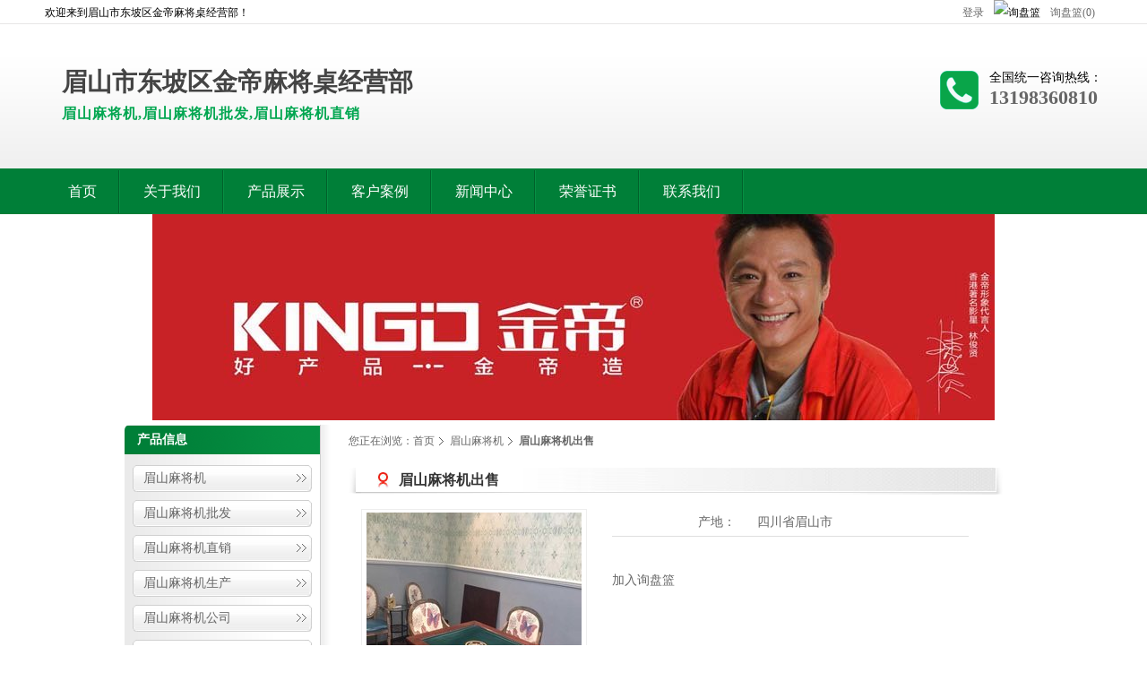

--- FILE ---
content_type: text/html; charset=UTF-8
request_url: http://www.msjdmj.com/product/detail-3708775.html
body_size: 6428
content:
<!doctype html>
<html>
<head>
	<meta charset="utf-8">
	<script>(function() {var _53code = document.createElement("script");_53code.src = "https://tb.53kf.com/code/code/0696974e217029c9e3268ac0ad00e91d3/1";var s = document.getElementsByTagName("script")[0]; s.parentNode.insertBefore(_53code, s);})();</script>
	<title>眉山麻将机出售_眉山麻将机_眉山市东坡区金帝麻将桌经营部</title>
	<meta http-equiv="X-UA-Compatible" content="IE=EmulateIE7" >
	<meta name="keywords" content="眉山麻将机出售" >
	<meta name="description" content="眉山市东坡区金帝麻将桌经营部主要提供眉山麻将机出售的服务，长期提供眉山麻将机出售信息，欢迎咨询洽谈" >
	<link href="/assets/style-105.css?c=0910" rel="stylesheet">
	<!--[if IE 6]>
	<link href="/css/talk_float_ie6.css" rel="stylesheet" type="text/css" />
	<![endif]-->
	<script type="text/javascript" src="//style.cn.hisupplier.com/js/??lib/jquery-1.8.2.min.js,lib/ui/ui.core.js,/lib/ui/ui.dialog.js,lib/jquery.imgslide.js,util.js"></script>
</head>

<body>
 <div id="container">
 	<div class="top">
		<div class="header">
				<div class="top_t">
	<div class="top_div">
		<span id="logoutLi">
		<a href="#" id="loginLink" rel="nofollow">登录</a> 
		</span>
		
		<span id="loginLi" style="display: none;">
			您好，<span id="contactHeader"></span>
			<a rel="nofollow" href="http://account.cn.hisupplier.com">我的帐户</a>
			<a rel="nofollow" href="/logout">退出</a>
		</span>
		
		<img src="/img/inquiry_basket.gif" width="20" height="14" alt="询盘篮" border="0"/>
		<a href="/inquiry_basket.htm" rel="nofollow"> 询盘篮(0) </a>
	</div>

	欢迎来到眉山市东坡区金帝麻将桌经营部！
</div>
				<div class="top_c">
		<h2> 
		<div style="">眉山市东坡区金帝麻将桌经营部</div>
		<span style="font-family:SimSun;font-size:16px;color:rgb(0, 166, 80);">眉山麻将机,眉山麻将机批发,眉山麻将机直销</span>
	</h2>
	<p>
		全国统一咨询热线：<span>13198360810</span>
	</p>
</div>
				<div class="nav">
	<ul>
			<li class="  ">
	<a href="/" ><span>首页</span></a>
</li>
	<li class="  ">
	<a href="/about-us/" ><span>关于我们</span></a>
</li>
	<li class="  ">
	<a href="/product/" ><span>产品展示</span></a>
</li>
	<li class="  ">
	<a href="/about-us/list-426440.html" ><span>客户案例</span></a>
</li>
	<li class="  ">
	<a href="/about-us/list-426241.html" ><span>新闻中心</span></a>
</li>
	<li class="  ">
	<a href="/about-us/list-426242.html" ><span>荣誉证书</span></a>
</li>
	<li class=" last ">
	<a href="/contact/" ><span>联系我们</span></a>
</li>
<script type="text/javascript">
	$("li.li_more").hover(function() {
           $(this).find(".children").show();
       },
       function() {
           $(this).find(".children").hide();
    });
</script>	</ul>
</div>
				<div style="background: url('//images.hisupplier.com/var/userImages/201608/05/144712681217_s.jpg') no-repeat scroll center top transparent;opacity: 1; z-index: 2;width:100%; height:230px;overflow: hidden;margin: 0 auto;"/></div>

		</div>
	</div>
	
		<div id="main">
			<div id="sidebar">
					<div class="column">
	<div class="column_title">
	  <h3> 产品信息 </h3>
	</div>
	<div class="column_list">
	  <ul>
	    <li title="眉山麻将机">
	    	<a href="/product/group-221121.html">
	    		眉山麻将机  
	    	</a>
	      </li>
	    <li title="眉山麻将机批发">
	    	<a href="/product/group-221122.html">
	    		眉山麻将机批发  
	    	</a>
	      </li>
	    <li title="眉山麻将机直销">
	    	<a href="/product/group-221123.html">
	    		眉山麻将机直销  
	    	</a>
	      </li>
	    <li title="眉山麻将机生产">
	    	<a href="/product/group-221124.html">
	    		眉山麻将机生产  
	    	</a>
	      </li>
	    <li title="眉山麻将机公司">
	    	<a href="/product/group-221125.html">
	    		眉山麻将机公司  
	    	</a>
	      </li>
	    <li title="眉山家用麻将机">
	    	<a href="/product/group-227569.html">
	    		眉山家用麻将机  
	    	</a>
	      </li>
	    <li title="其他组">
	    	<a href="/product/other-list.html">
	    		其他组  
	    	</a>
	      </li>
	  </ul>
	</div>
</div>
					
					
			</div>
			
			<div id="col_main">
				<div class="main_box">
						<div id="breadcrumbs"> 您正在浏览：<a href="/">首页</a><a href="/product/group-221121.html">眉山麻将机</a><strong>眉山麻将机出售</strong> </div>
						<script type="text/javascript">
    var isH = false;
    var bigPXoffset;
    $(function() {
    	var jqimgURL = $("#jqimg").val();
    	$(".jqzoom").attr("jqimg",jqimgURL); 
        $(".jqzoom").jqueryzoom({
            xzoom: 350,
            yzoom: 240,
            offset: 20,
            where: "jqzoom",
            divClass: "smallImg",
            bigImgId: "hidden_img"
        });
        bigPXoffset = 660;
    });
    function smallImage() {
        $("#product").show();
        $("#product_bigImage").hide();
    }
    function bigImage() {
        $("#product").hide();
        $("#product_bigImage").show();
    }
    function showBigImg(select_id, imgUrl, img240Url) {
        $("#small_show img").attr({
            "src": img240Url,
            "jqimg": imgUrl
        });
        $("#big_show img").attr({
            "src": imgUrl
        });
        $("#hidden_img").attr({
            "src": imgUrl
        });
        $(".proNavItem,.proNavItem2").removeClass("current");
        $("#" + select_id).addClass("current");
        $("#" + select_id + "_big").addClass("current");
    }
</script> 
<div class="main_box">
  <form method="post" action="" name="inquiryForm">
    <input type="hidden" name="hs_basket_product" value="3708775-256089" />
    <input type="hidden" name="get_item_method" value="get_single_item" />
  </form>
  <div class="post">
    <div class="post_title">
      <h1 class="post_title_child"> 眉山麻将机出售 </h1>
    </div>
    <div class="post_content products">
      <!--小图 -->
      <div id="product">
        <div class="proshow-l">
          <div class="itemBox2">
            <ul class="smallImg infoBox">
              <li id="small_show" class="productImage"> <a href="javascript:bigImage();" rel="nofollow"><img id="smallImgShow" class="jqzoom" src="//images.hisupplier.com/var/userImages/201608/11/150946933318_240.jpg" alt="眉山麻将机出售" border="0" /></a>
                <input type="hidden" id="jqimg" value="//images.hisupplier.com/var/userImages/201608/11/150946933318_s.jpg"/>
                <span id="jqzoom"></span> </li>
            </ul>
          </div>
          <div class="proZoom">
          	<img src="/img/view4.gif" alt="" border="0" onclick="bigImage();" /> <a href="javascript:bigImage();" rel="nofollow"> 眉山麻将机出售 </a>
             <div class="share_div" style="margin:10px 0 0 0;width:195px;"></div>
          </div>
        </div>
        <div class="proshow-r">
          <table class="table" width="100%" border="0" cellspacing="0" cellpadding="0">
            <tr>
              <th class="Show_line">产地：</th>
              <td class="Show_line">四川省眉山市</td>
            </tr>
          </table>
          <p>
            <a href="/contact/" rel="nofollow"><img src="/img/inquiry_us_now.gif" alt="" border="0" /></a>
          </p>
          <p>
             <img src="/img/inquiry_basket.gif" alt="" border="0" /><a href="javascript:addBasket2('hs_basket_product')" rel="nofollow">加入询盘篮</a> 
          </p>
        </div>
      </div>
      <!--大图 --> 
      <div class="bigImage" id="product_bigImage" style="display:none;" align="center">
        <div id="big_show" class="bigImg">
          <a href="javascript:smallImage()" rel="nofollow"><img src="//images.hisupplier.com/var/userImages/201608/11/150946933318_s.jpg" alt="眉山麻将机出售" border="0" id="bigImgShow" class="imgLoadError" onload="Util.setImgWH(this,500,500);"/></a>
        </div>
        <div class="proNav products">
        </div>
        <div  class="proZoom">
          <img src="/img/view5.gif" alt="" border="0" onclick="smallImage();" /><a href="javascript:smallImage();" rel="nofollow"> 眉山麻将机出售 </a>
        </div>
        <p>
          <a href="/contact/" rel="nofollow"><img src="/img/inquiry_us_now.gif" alt="" border="0" /></a>
        </p>
        <p>
           <img src="/img/inquiry_basket.gif" alt="" border="0" /><a href="javascript:addBasket2('hs_basket_product')" rel="nofollow">加入询盘篮</a> 
          <div class="share_div" style="width:190px; margin-left:30px;" data-img="//images.hisupplier.com/var/userImages/201608/11/150946933318_s.jpg"></div>
        </p>
      </div>
    </div>
  </div>
  <!-- 产品详情 --> 
  <div class="post">
    <div class="post_title">
      <strong class="post_title_child">详细描述</strong>
    </div>
    <div class="post_content article">
      <span style="font-family: 宋体;"><span style="font-size: 16px;">&nbsp;<span style="font-size: 18px;"><strong>眉山麻将机出售</strong></span>&nbsp;--麻将机维护维修</span></span>
<div><span style="font-family: 宋体;"><span style="font-size: 16px;">机器检测</span></span><img class="img-thumbnail"  src="http://images.hisupplier.com/var/userImages/201612/05/142905165574_s.jpg" align="absmiddle" style="font-size: 12px;" alt="" /></div>
<div><span style="font-family: 宋体;"><span style="font-size: 16px;">先同时按下两个升降键，然后打开电源开关，松开键后老庄指示灯亮即表示进入测试。按任一骰子键改变测试号（老庄指示灯四个绿灯从左到右的亮灭组成测试号，亮--1、灭--0。如四个绿灯从左到右为 &ldquo;灭亮亮亮 &rdquo; 表示测试号0111，用以测试堵牌传感器信号）。选好测试号后按任一升降键确认，此时复位指示灯亮即可进行该项测试，按任一升降键可退出该项测试进入下一项测试。测试完后重新开电才能进入运行状态。</span></span></div>
<div><span style="font-family: 宋体;"><span style="font-size: 16px;">麻将机常见故障</span></span></div>
<div><span style="font-family: 宋体;"><span style="font-size: 16px;">1机器作牌速度偏慢超过80秒 故障原因：磁圈的位置不到位，转盘胶条脱落，三角块距离的调节，入牌器的调节，翻牌条的调节，隔磁板与转盘的高低调节，机头速度不正常，输送槽有杂物，洗牌弹簧不好用，转盘转速超前于磁圈。</span></span></div>
<div><span style="font-family: 宋体;"><span style="font-size: 16px;">2链条杆子卡在推牌板后面 故障原因:四方推牌杆的来回灵活程度， 四方压牌板上毛条是否脱落， 拉伸弹簧是否已脱落或坏了 微动开关不灵活</span></span></div>
<div><span style="font-family: 宋体;"><span style="font-size: 16px;">3机头卡牌的故障原因有：机头与输送槽的行程位置调节（一般机头挡牌 板与输送槽之间的距离为麻将牌对角线1毫米为*大），槽形光耦性能不良，K1机头传感器的感光距离偏长（4#光感的感应距离为10mm），电机齿轮损坏，机头叠牌器与道板不平。机头挡牌板与推牌板的位置调节，第*道班推牌滑块不灵活退不到位，不锈刚压牌片过低。</span></span></div>
<div><span style="font-family: 宋体;"><span style="font-size: 16px;">4、升牌台与桌面不平 故障原因有：胶垫没有放正确或升牌摇臂不垂直，螺丝松动，或者是挡牌铁板过高或过低，面板支架螺丝松动，面板变形。</span></span></div>
<div><span style="font-family: 宋体;"><span style="font-size: 16px;">5、*后几颗牌洗不上来 故障原因：弹簧脱落或牌不好，没有磁，或者是磁圈电机位置的调节，翻牌磁铁磁性不好或是位置不好，磁圈和大盘是否同步，胶条脱落。</span></span></div>
<div><span style="font-family: 宋体;"><span style="font-size: 16px;">6、洗在桌面上的牌不整齐，比较散乱 故障原因：运牌轨道的距离偏大，道板的整体螺丝松动。推牌滑块不太灵活</span></span></div>
<div><span style="font-family: 宋体;"><span style="font-size: 16px;">金帝麻将机批发部主要批发.零售餐桌麻将机、实木麻将机、折叠麻将机。全自动麻将机价格优惠,麻将机批发招商。眉山市东坡区诗书路南段107-109号.</span></span></div>
    </div>
    <!-- 产品附件	--> 
  </div>
  <!-- 相关产品 --> 
	<div class="post_title">
		<strong class="post_title_child">相关产品</strong>
	</div>
	<div class="post_content products post" style="margin-bottom:20px;">
  			<div class="itemBox">
    			<ul class="infoBox">
     				<li class="productImage"> <a class="qrPImgC" title="眉山麻将机种类" href="/product/detail-3711457.html"> <img src="//images.hisupplier.com/var/userImages/201608/11/150733174541_240.jpg" alt="眉山麻将机种类" border="0" onload="Util.setImgWH(this,148,148)"/> </a> </li>
					<li class="productName"> <a style="display:inline-block; height:3em; line-height:1.5em; overflow:hidden;"
					class="qrPTitle" title="眉山麻将机种类" href="/product/detail-3711457.html"> 眉山麻将机种类 </a> </li>
   				 </ul>
  			</div>
  			<div class="itemBox">
    			<ul class="infoBox">
     				<li class="productImage"> <a class="qrPImgC" title="眉山麻将机类型" href="/product/detail-3711452.html"> <img src="//images.hisupplier.com/var/userImages/201608/11/144942254207_240.jpg" alt="眉山麻将机类型" border="0" onload="Util.setImgWH(this,148,148)"/> </a> </li>
					<li class="productName"> <a style="display:inline-block; height:3em; line-height:1.5em; overflow:hidden;"
					class="qrPTitle" title="眉山麻将机类型" href="/product/detail-3711452.html"> 眉山麻将机类型 </a> </li>
   				 </ul>
  			</div>
  			<div class="itemBox">
    			<ul class="infoBox">
     				<li class="productImage"> <a class="qrPImgC" title="眉山麻将机品种" href="/product/detail-3711450.html"> <img src="//images.hisupplier.com/var/userImages/201612/05/141131290641_240.jpg" alt="眉山麻将机品种" border="0" onload="Util.setImgWH(this,148,148)"/> </a> </li>
					<li class="productName"> <a style="display:inline-block; height:3em; line-height:1.5em; overflow:hidden;"
					class="qrPTitle" title="眉山麻将机品种" href="/product/detail-3711450.html"> 眉山麻将机品种 </a> </li>
   				 </ul>
  			</div>
  			<div class="itemBox">
    			<ul class="infoBox">
     				<li class="productImage"> <a class="qrPImgC" title="眉山麻将机好吗" href="/product/detail-3708777.html"> <img src="//images.hisupplier.com/var/userImages/201612/05/142621517434_240.jpg" alt="眉山麻将机好吗" border="0" onload="Util.setImgWH(this,148,148)"/> </a> </li>
					<li class="productName"> <a style="display:inline-block; height:3em; line-height:1.5em; overflow:hidden;"
					class="qrPTitle" title="眉山麻将机好吗" href="/product/detail-3708777.html"> 眉山麻将机好吗 </a> </li>
   				 </ul>
  			</div>
  			<div class="itemBox">
    			<ul class="infoBox">
     				<li class="productImage"> <a class="qrPImgC" title="眉山麻将机销售" href="/product/detail-3708768.html"> <img src="//images.hisupplier.com/var/userImages/201608/11/150733174541_240.jpg" alt="眉山麻将机销售" border="0" onload="Util.setImgWH(this,148,148)"/> </a> </li>
					<li class="productName"> <a style="display:inline-block; height:3em; line-height:1.5em; overflow:hidden;"
					class="qrPTitle" title="眉山麻将机销售" href="/product/detail-3708768.html"> 眉山麻将机销售 </a> </li>
   				 </ul>
  			</div>
  			<div class="itemBox">
    			<ul class="infoBox">
     				<li class="productImage"> <a class="qrPImgC" title="眉山麻将机厂商" href="/product/detail-3708755.html"> <img src="//images.hisupplier.com/var/userImages/201612/05/141822923122_240.jpg" alt="眉山麻将机厂商" border="0" onload="Util.setImgWH(this,148,148)"/> </a> </li>
					<li class="productName"> <a style="display:inline-block; height:3em; line-height:1.5em; overflow:hidden;"
					class="qrPTitle" title="眉山麻将机厂商" href="/product/detail-3708755.html"> 眉山麻将机厂商 </a> </li>
   				 </ul>
  			</div>
  			<div class="itemBox">
    			<ul class="infoBox">
     				<li class="productImage"> <a class="qrPImgC" title="眉山麻将机厂家" href="/product/detail-3708747.html"> <img src="//images.hisupplier.com/var/userImages/201612/05/141640829970_240.jpg" alt="眉山麻将机厂家" border="0" onload="Util.setImgWH(this,148,148)"/> </a> </li>
					<li class="productName"> <a style="display:inline-block; height:3em; line-height:1.5em; overflow:hidden;"
					class="qrPTitle" title="眉山麻将机厂家" href="/product/detail-3708747.html"> 眉山麻将机厂家 </a> </li>
   				 </ul>
  			</div>
  			<div class="itemBox">
    			<ul class="infoBox">
     				<li class="productImage"> <a class="qrPImgC" title="眉山麻将机厂" href="/product/detail-3708741.html"> <img src="//images.hisupplier.com/var/userImages/201612/05/142255023556_240.jpg" alt="眉山麻将机厂" border="0" onload="Util.setImgWH(this,148,148)"/> </a> </li>
					<li class="productName"> <a style="display:inline-block; height:3em; line-height:1.5em; overflow:hidden;"
					class="qrPTitle" title="眉山麻将机厂" href="/product/detail-3708741.html"> 眉山麻将机厂 </a> </li>
   				 </ul>
  			</div>
	</div>

  <!-- 最新产品 -->
  <div class="post">
<div class="post_title">
  <strong class="post_title_child">最新产品</strong>
</div>
<div class="post_content products">
  <div class="itemBox">
    <ul class="infoBox">
      <li class="productImage"> <a rel="nofollow" class="qrPImgC" href="/product/detail-4563974.html"> <img src="//images.hisupplier.com/var/userImages/202406/27/162807041637_240.jpg" alt="眉山麻将机销售地址" border="0" onload="Util.setImgWH(this,148,148)"/> </a> </li>
      <li class="productName"> <a rel="nofollow" class="qrPTitle" href="/product/detail-4563974.html"> 眉山麻将机销售地址 </a> </li>
    </ul>
  </div>
  <div class="itemBox">
    <ul class="infoBox">
      <li class="productImage"> <a rel="nofollow" class="qrPImgC" href="/product/detail-4563973.html"> <img src="//images.hisupplier.com/var/userImages/202406/27/162440343276_240.jpg" alt="眉山麻将机价格多少" border="0" onload="Util.setImgWH(this,148,148)"/> </a> </li>
      <li class="productName"> <a rel="nofollow" class="qrPTitle" href="/product/detail-4563973.html"> 眉山麻将机价格多少 </a> </li>
    </ul>
  </div>
  <div class="itemBox">
    <ul class="infoBox">
      <li class="productImage"> <a rel="nofollow" class="qrPImgC" href="/product/detail-4563972.html"> <img src="//images.hisupplier.com/var/userImages/202406/27/162108863578_240.jpg" alt="眉山麻将机出厂价" border="0" onload="Util.setImgWH(this,148,148)"/> </a> </li>
      <li class="productName"> <a rel="nofollow" class="qrPTitle" href="/product/detail-4563972.html"> 眉山麻将机出厂价 </a> </li>
    </ul>
  </div>
  <div class="itemBox">
    <ul class="infoBox">
      <li class="productImage"> <a rel="nofollow" class="qrPImgC" href="/product/detail-4563971.html"> <img src="//images.hisupplier.com/var/userImages/202406/27/161556401347_240.jpg" alt="眉山麻将机批发价多少" border="0" onload="Util.setImgWH(this,148,148)"/> </a> </li>
      <li class="productName"> <a rel="nofollow" class="qrPTitle" href="/product/detail-4563971.html"> 眉山麻将机批发价多少 </a> </li>
    </ul>
  </div>
</div>  </div>
  <!-- 相关目录 --> 
  <div class="post">
    <div class="post_title">
	  <strong class="post_title_child">相关目录</strong>
	</div>
	<div class="post_content relatedCategory">
	   <span><a title="眉山家用麻将机" href="/product/group-227569.html" >眉山家用麻将机</a></span>  <span><a title="眉山麻将机公司" href="/product/group-221125.html" >眉山麻将机公司</a></span>  <span><a title="眉山麻将机生产" href="/product/group-221124.html" >眉山麻将机生产</a></span>  <span><a title="眉山麻将机直销" href="/product/group-221123.html" >眉山麻将机直销</a></span>  <span><a title="眉山麻将机批发" href="/product/group-221122.html" >眉山麻将机批发</a></span> 
	</div>
  </div>
   <img id="hidden_img" src="//images.hisupplier.com/var/userImages/201608/11/150946933318_s.jpg" alt="" border="0" style="position:absolute;top:-1000px;visibility:hidden;" />
</div>
<script type="text/javascript" src="http://account.cn.hisupplier.com/user/viewstat.js?type=product&amp;id=3708775"></script>
<script type="text/javascript" src="//style.cn.hisupplier.com/js/lib/jquery.jqzoom.js"></script> 
<script type="text/javascript" src="/js/share.js"></script>
				</div>
			</div>
		</div>

	<div class="foot">
		<div class="footer">
				<div class="f_nav">
			<a href="/">首页</a>
		<a href="/about-us/">关于我们</a>
		<a href="/product/">产品展示</a>
		<a href="/about-us/list-426440.html">客户案例</a>
		<a href="/about-us/list-426241.html">新闻中心</a>
		<a href="/about-us/list-426242.html">荣誉证书</a>
		<a href="/contact/">联系我们</a>
</div>
<div class="f_foot">

	<div class="yu">
		<p class="lang" id="lang_bar" />
		<p>
			版权所有 &copy; 眉山市东坡区金帝麻将桌经营部 <a href='/'>眉山麻将机_眉山麻将机批发</a> <a href='/'>眉山麻将机直销_眉山麻将机生产</a> <a href='/'>眉山麻将机生产厂家_眉山麻将机公司</a> <br>
			地址：四川省眉山市东坡区诗书路南段103-105号
			&nbsp;&nbsp;
			<a rel="nofollow" href="#position" onclick ="openMap('http://cn.hisupplier.com/map.do?comId=256089')">
			<img src="/img/map.jpg" align="absmiddle"/></a> ← 电子地图
			<br>
			电话：13198360810 
			邮箱：<a href="mailto:3142747193@qq.com" target="_blank">3142747193@qq.com</a>
			<br>
			技术支持：<a href="http://cn.hisupplier.com">海商网</a>
			<a href="/friend-link.html">友情链接</a>
			<a href="/sitemap.html">网站地图</a>
			<a href="/product-index.html">产品索引</a>
			<a href="/sitemap.xml">XML</a>
			<a href="/rss.xml">RSS</a>
		</p>
	</div>
</div>
		</div>
	</div>
	
		<script type="text/javascript">var cnzz_protocol = (("https:" == document.location.protocol) ? " https://" : " http://");document.write(unescape("%3Cspan id='cnzz_stat_icon_1260070764'%3E%3C/span%3E%3Cscript src='" + cnzz_protocol + "s95.cnzz.com/z_stat.php%3Fid%3D1260070764' type='text/javascript'%3E%3C/script%3E"));</script>
	
<div id="loginDiv" style="display:none;">
	<form action="//my.hisupplier.com/cn/login" id="loginWindow" name="CASLoginForm" method="post">
		<input type="hidden" name="return" value="http://account.cn.hisupplier.com" />
		<table width="100%" border="0" align="center" cellpadding="3" cellspacing="0">
			<tr>
				<th>帐号:</th>
				<td><input name="email" required="required"/></td>
			</tr>
			<tr>
				<th>密码:</th>
				<td><input type="password" name="password" required="required"/></td>
			</tr>
			<tr>
				<th>&nbsp;</th>
				<td><input type="submit" value="登录" /></td>
			</tr>
		</table>
	</form>
</div>
</div>

</body>
	<script type="text/javascript" src="/assets/style-105.js"></script>
	<script type="text/javascript" src="/js/layer.js"></script>
	<script>
		$.getJSON("//my.hisupplier.com/cn/validate?action=jsonp&callback=?", { "lang": "zh" } ,function(json){ 
			var contact = json.contact,
				ticketId = json.ticketId,
				key = json.key;
			if(contact != ""){
				$("#loginLi").show();
				$("#logoutLi").hide();
				$("#contactHeader").html(contact);
			}
			if($("#fromName").length > 0){
				if($("#fromName").val() == ""){ $("#fromName").val(contact); }
				if($("#fromEmail").val() == ""){ $("#fromEmail").val(json.email); }
			}
		});
	</script>
</html>
